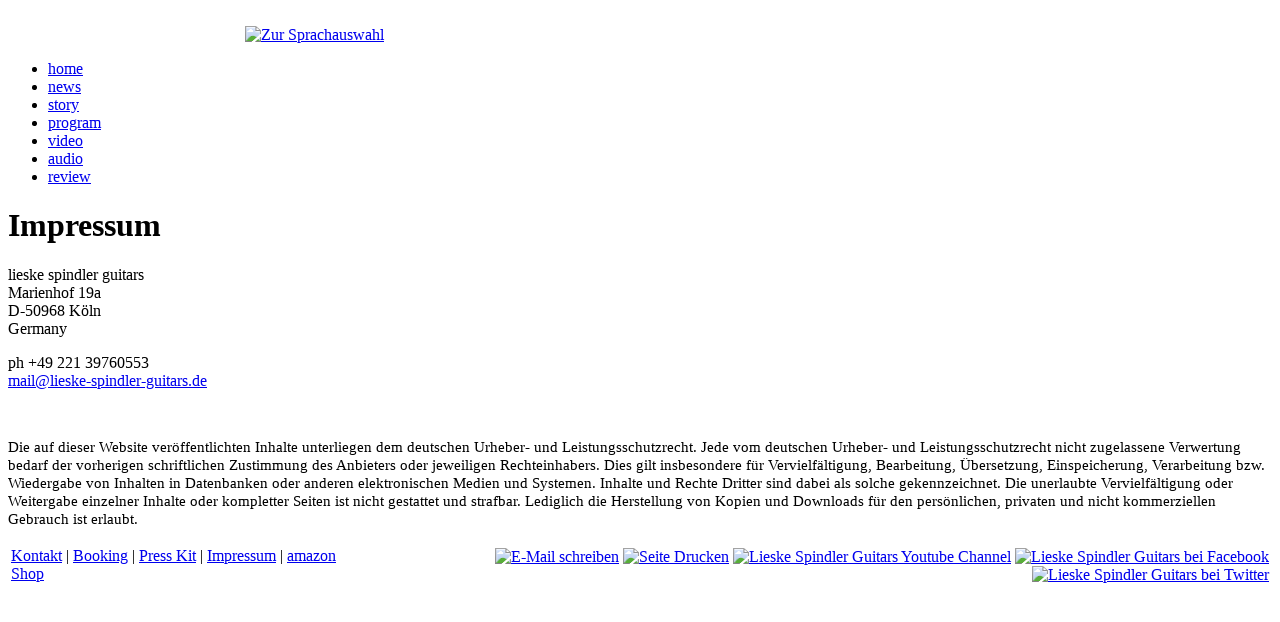

--- FILE ---
content_type: text/html
request_url: http://lieske-spindler-guitars.de/de/impressum/
body_size: 3913
content:
<!doctype html>

<html xmlns="http://www.w3.org/1999/xhtml">

<head>
	<meta http-equiv="content-type" content="text/html;charset=utf-8" />
	<title>Impressum |  Gitarrenduo · Lieske Spindler Guitars</title>
    <meta name="description" lang="de" content="Hier können Sie sich aktuelle Videos des Duos anschauen | Offizielle Homepage des Gitarrenduos Lieske Spindler Guitars"/>
    <meta name="robots" content="all"/>
    <meta name="revisit-after" content="2 days"/>
    <meta name="expires" content="0"/>
    <link href="/css/StyleSheet.css" rel="stylesheet" type="text/css" media="all" />
</head>
<body>
<div id="Seite">
      <div style="padding-top: 18px; padding-left: 237px"> <a href="/"><img alt="Zur Sprachauswahl" src="/bilder/navi.gif" width="530px" height="76px" border="0"></a> </div>
       <ul id="nav">
        	<li><a href="/de/">home</a></li>
            <li><a href="/de/news/">news</a></li> 
            <li><a href="/de/story/">story</a></li>
            <li><a href="/de/program/">program</a></li>
	        <li><a href="/de/video/">video</a>
            <li><a href="/de/audio/">audio</a></li>
		    <li><a href="/de/review/">review</a></li>
        </ul>
  <div id="Inhalt">
    <h1>Impressum</h1>
       <p>
           lieske spindler guitars<br>
            Marienhof 19a<br>
            D-50968 Köln<br>
            Germany
      </p>
      <p style="margin-bottom: 3em">
            ph +49 221 39760553<br>
     
            <a href="mailto:mail@lieske-spindler-guitars.de" target="_blank">mail@lieske-spindler-guitars.de</a>
      </p>         
       
        <p style="font-size:0.96em;">
            Die auf dieser Website veröffentlichten Inhalte unterliegen dem deutschen Urheber- und Leistungsschutzrecht. 
            Jede vom deutschen Urheber- und Leistungsschutzrecht nicht zugelassene Verwertung bedarf der vorherigen schriftlichen 
            Zustimmung des Anbieters oder jeweiligen Rechteinhabers. Dies gilt insbesondere für Vervielfältigung, Bearbeitung, 
            Übersetzung, Einspeicherung, Verarbeitung bzw. Wiedergabe von Inhalten in Datenbanken oder anderen elektronischen Medien und 
            Systemen. Inhalte und Rechte Dritter sind dabei als solche gekennzeichnet. Die unerlaubte Vervielfältigung oder Weitergabe 
            einzelner Inhalte oder kompletter Seiten ist nicht gestattet und strafbar. Lediglich die Herstellung von Kopien und Downloads 
            für den persönlichen, privaten und nicht kommerziellen Gebrauch ist erlaubt.
        </p>
  </div>
       <div id="Fusszeile" style="margin-bottom: 1em">
         <table width="100%">
             <td>
            <a href="/de/kontakt/">Kontakt</a> |  <a href="/de/booking/">Booking</a> | <a href="/de/presskit/">Press Kit</a> | <a href="/de/impressum/">Impressum</a> | <a target="_blank" href="http://www.amazon.de/Lieske-Spindler-Guitars/e/B004IT76GA">amazon Shop</a>
         </td>
         <td align="right" style="padding-top:3px">
             <a href="mailto:mail@lieske-spindler-guitars.de"><img alt="E-Mail schreiben" src="/bilder/e_mail.png" border="0"></a>
             <a href="javascript:window.print()"><img alt="Seite Drucken" src="/bilder/print.png" border="0"></a>
             <a href="http://www.youtube.com/user/lieskespindlerguitar" target="_blank"><img alt="Lieske Spindler Guitars Youtube Channel" src="/bilder/youtube_25x25.png" border="0"></a>
             <a href="http://www.facebook.com/lieskespindlerguitars" target="_blank"><img alt="Lieske Spindler Guitars bei Facebook" src="/bilder/facebook_25x25.png" border="0"></a>
             <a href="https://twitter.com/LieskeSpindler" target="_blank"><img alt="Lieske Spindler Guitars bei Twitter" src="/bilder/twitter_25x25.png" border="0"></a>
         </td>
         
        </tr>
        </table>
     </div>
</div>
</body>
</html>